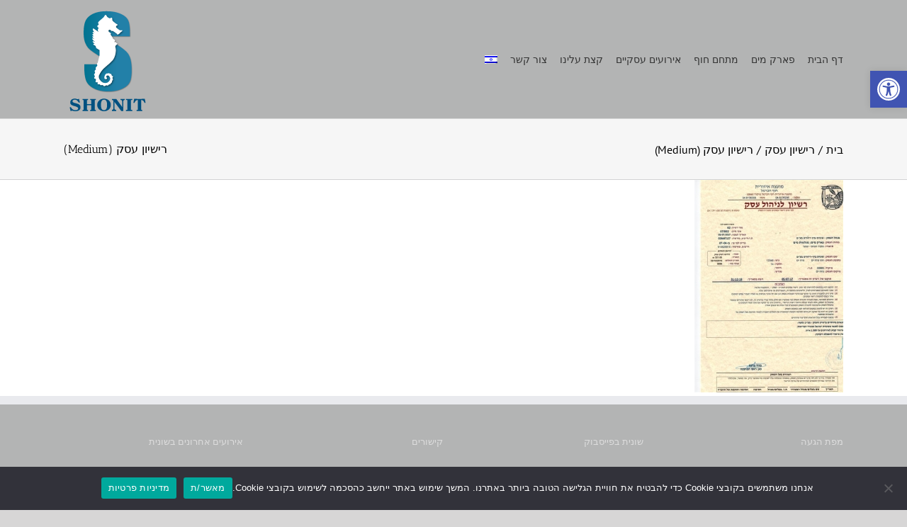

--- FILE ---
content_type: text/plain
request_url: https://www.google-analytics.com/j/collect?v=1&_v=j102&a=863463094&t=pageview&_s=1&dl=https%3A%2F%2Fwww.shonit.co.il%2F%25D7%25A8%25D7%2599%25D7%25A9%25D7%2599%25D7%2595%25D7%259F-%25D7%25A2%25D7%25A1%25D7%25A7%2F%25D7%25A8%25D7%2599%25D7%25A9%25D7%2599%25D7%2595%25D7%259F-%25D7%25A2%25D7%25A1%25D7%25A7-medium%2F&ul=en-us%40posix&dt=%D7%A8%D7%99%D7%A9%D7%99%D7%95%D7%9F%20%D7%A2%D7%A1%D7%A7%20(Medium)%20-&sr=1280x720&vp=1280x720&_u=IEBAAEABAAAAACAAI~&jid=1100995545&gjid=1982420233&cid=1995244765.1768851665&tid=UA-40130389-1&_gid=515134616.1768851665&_r=1&_slc=1&z=1147556503
body_size: -450
content:
2,cG-MGFS23SX43